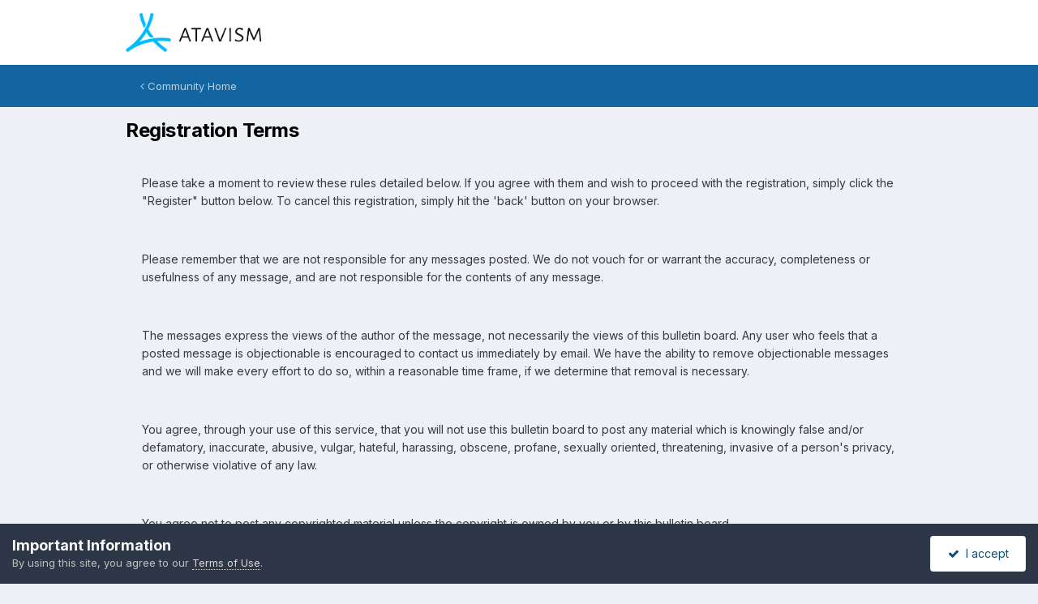

--- FILE ---
content_type: text/html;charset=UTF-8
request_url: https://forum.atavismonline.com/terms/
body_size: 6450
content:
<!DOCTYPE html>
<html lang="en-US" dir="ltr">
	<head>
		<meta charset="utf-8">
        
		<title>Registration Terms - Atavism Online</title>
		
		
			<!-- Piwik -->
<script type="text/javascript">
  var _paq = _paq || [];
  /* tracker methods like "setCustomDimension" should be called before "trackPageView" */
  _paq.push(['trackPageView']);
  _paq.push(['enableLinkTracking']);
  (function() {
    var u="//www.worldofheroes.pl/piwik/";
    _paq.push(['setTrackerUrl', u+'piwik.php']);
    _paq.push(['setSiteId', '3']);
    var d=document, g=d.createElement('script'), s=d.getElementsByTagName('script')[0];
    g.type='text/javascript'; g.async=true; g.defer=true; g.src=u+'piwik.js'; s.parentNode.insertBefore(g,s);
  })();
</script>
<!-- End Piwik Code -->
		
		
		

	<meta name="viewport" content="width=device-width, initial-scale=1">


	
	


	<meta name="twitter:card" content="summary" />




	
		
			
				<meta property="og:site_name" content="Atavism Online">
			
		
	

	
		
			
				<meta property="og:locale" content="en_US">
			
		
	


<link rel="alternate" type="application/rss+xml" title="RSS Feeds" href="https://forum.atavismonline.com/rss/3-rss-feeds.xml/" />



<link rel="manifest" href="https://forum.atavismonline.com/manifest.webmanifest/">
<meta name="msapplication-config" content="https://forum.atavismonline.com/browserconfig.xml/">
<meta name="msapplication-starturl" content="/">
<meta name="application-name" content="Atavism Online">
<meta name="apple-mobile-web-app-title" content="Atavism Online">

	<meta name="theme-color" content="#ffffff">










<link rel="preload" href="//forum.atavismonline.com/applications/core/interface/font/fontawesome-webfont.woff2?v=4.7.0" as="font" crossorigin="anonymous">
		


	<link rel="preconnect" href="https://fonts.googleapis.com">
	<link rel="preconnect" href="https://fonts.gstatic.com" crossorigin>
	
		<link href="https://fonts.googleapis.com/css2?family=Inter:wght@300;400;500;600;700&display=swap" rel="stylesheet">
	



	<link rel='stylesheet' href='https://forum.atavismonline.com/uploads/css_built_5/341e4a57816af3ba440d891ca87450ff_framework.css?v=734058a8421758788668' media='all'>

	<link rel='stylesheet' href='https://forum.atavismonline.com/uploads/css_built_5/05e81b71abe4f22d6eb8d1a929494829_responsive.css?v=734058a8421758788668' media='all'>

	<link rel='stylesheet' href='https://forum.atavismonline.com/uploads/css_built_5/20446cf2d164adcc029377cb04d43d17_flags.css?v=734058a8421758788668' media='all'>

	<link rel='stylesheet' href='https://forum.atavismonline.com/uploads/css_built_5/90eb5adf50a8c640f633d47fd7eb1778_core.css?v=734058a8421758788668' media='all'>

	<link rel='stylesheet' href='https://forum.atavismonline.com/uploads/css_built_5/5a0da001ccc2200dc5625c3f3934497d_core_responsive.css?v=734058a8421758788668' media='all'>





<link rel='stylesheet' href='https://forum.atavismonline.com/uploads/css_built_5/258adbb6e4f3e83cd3b355f84e3fa002_custom.css?v=734058a8421758788668' media='all'>




		
		

	
	<link rel='shortcut icon' href='https://forum.atavismonline.com/uploads/monthly_2019_09/1075036605_Atavism_logohorizontallightblueandwhite_icon512.png' type="image/png">

	</head>
	<body class="ipsApp ipsApp_front ipsJS_none ipsClearfix ipsLayout_minimal" data-controller="core.front.core.app"  data-message=""  data-pageapp="core" data-pagelocation="front" data-pagemodule="system" data-pagecontroller="terms"   >
		
        

        

		<a href="#ipsLayout_mainArea" class="ipsHide" title="Go to main content on this page" accesskey="m">Jump to content</a>
		





		<div id="ipsLayout_header" class="ipsClearfix">
			<header>
				<div class="ipsLayout_container">
					


<a href='https://forum.atavismonline.com/' id='elLogo' accesskey='1'><img src="https://forum.atavismonline.com/uploads/monthly_2023_01/2026260768_Atavism_logohorizontalcolorlightblueblack_web.png.ab0c708cf0ef260ae4c1610703da66a9.png" alt='Atavism Online'></a>

					
				</div>
			</header>
			

	<nav>
		<div class='ipsNavBar_primary ipsLayout_container ipsNavBar_noSubBars'>
			<ul data-role="primaryNavBar" class='ipsResponsive_showDesktop ipsClearfix'>
				<li>
					<a href='https://forum.atavismonline.com/' title='Go to the community homepage'><i class='fa fa-angle-left'></i> Community Home</a>
				</li>
			</ul>
		</div>
	</nav>

			
		</div>
		<main id="ipsLayout_body" class="ipsLayout_container">
			<div id="ipsLayout_contentArea">
				<div id="ipsLayout_contentWrapper">
					
<nav class='ipsBreadcrumb ipsBreadcrumb_top ipsFaded_withHover'>
	

	<ul class='ipsList_inline ipsPos_right'>
		
		<li >
			<a data-action="defaultStream" class='ipsType_light '  href='https://forum.atavismonline.com/discover/'><i class="fa fa-newspaper-o" aria-hidden="true"></i> <span>All Activity</span></a>
		</li>
		
	</ul>

	<ul data-role="breadcrumbList">
		<li>
			<a title="Home" href='https://forum.atavismonline.com/'>
				<span>Home</span>
			</a>
		</li>
		
		
	</ul>
</nav>
					
					<div id="ipsLayout_mainArea">
						
						
						
						

	




						

	

<div class='ipsPageHeader sm:ipsPadding:half ipsClearfix ipsMargin_bottom sm:ipsMargin_bottom:half'>
	<h1 class='ipsType_pageTitle'>Registration Terms</h1>
	
</div>

<div class='ipsBox_alt ipsType_normal ipsType_richText ipsPad'>
	



<div class='ipsType_richText ipsType_normal' data-controller='core.front.core.lightboxedImages' >

<p>
	Please take a moment to review these rules detailed below. If you agree with them and wish to proceed with the registration, simply click the "Register" button below. To cancel this registration, simply hit the 'back' button on your browser.
</p>

<p>
	 
</p>

<p>
	Please remember that we are not responsible for any messages posted. We do not vouch for or warrant the accuracy, completeness or usefulness of any message, and are not responsible for the contents of any message.
</p>

<p>
	 
</p>

<p>
	The messages express the views of the author of the message, not necessarily the views of this bulletin board. Any user who feels that a posted message is objectionable is encouraged to contact us immediately by email. We have the ability to remove objectionable messages and we will make every effort to do so, within a reasonable time frame, if we determine that removal is necessary.
</p>

<p>
	 
</p>

<p>
	You agree, through your use of this service, that you will not use this bulletin board to post any material which is knowingly false and/or defamatory, inaccurate, abusive, vulgar, hateful, harassing, obscene, profane, sexually oriented, threatening, invasive of a person's privacy, or otherwise violative of any law.
</p>

<p>
	 
</p>

<p>
	You agree not to post any copyrighted material unless the copyright is owned by you or by this bulletin board.
</p>

<p>
	 
</p>

<p>
	Our websites use cookies to distinguish you from other users of our website. This helps us to provide you with a personalized experience when you browse this site. For detailed information on the cookies we use and the purposes for which we use them see our cookie policy (link in the footer of each page).
</p>

<p>
	Track the pages you visit via PIWIK Analytics (a web analytics service provided PIWIK and hosted by Dragonsan Studios)
</p>

</div>

</div>
						


					</div>
					


					
<nav class='ipsBreadcrumb ipsBreadcrumb_bottom ipsFaded_withHover'>
	
		


	<a href='#' id='elRSS' class='ipsPos_right ipsType_large' title='Available RSS feeds' data-ipsTooltip data-ipsMenu data-ipsMenu-above><i class='fa fa-rss-square'></i></a>
	<ul id='elRSS_menu' class='ipsMenu ipsMenu_auto ipsHide'>
		
			<li class='ipsMenu_item'><a title="RSS Feeds" href="https://forum.atavismonline.com/rss/3-rss-feeds.xml/">RSS Feeds</a></li>
		
	</ul>

	

	<ul class='ipsList_inline ipsPos_right'>
		
		<li >
			<a data-action="defaultStream" class='ipsType_light '  href='https://forum.atavismonline.com/discover/'><i class="fa fa-newspaper-o" aria-hidden="true"></i> <span>All Activity</span></a>
		</li>
		
	</ul>

	<ul data-role="breadcrumbList">
		<li>
			<a title="Home" href='https://forum.atavismonline.com/'>
				<span>Home</span>
			</a>
		</li>
		
		
	</ul>
</nav>
				</div>
			</div>
			
		</main>
		<footer id="ipsLayout_footer" class="ipsClearfix">
			<div class="ipsLayout_container">
				
				

<ul id='elFooterSocialLinks' class='ipsList_inline ipsType_center ipsSpacer_top'>
	

	
		<li class='cUserNav_icon'>
			<a href='https://www.facebook.com/AtavismMMOPlatform' target='_blank' class='cShareLink cShareLink_facebook' rel='noopener noreferrer'><i class='fa fa-facebook'></i></a>
        </li>
	
		<li class='cUserNav_icon'>
			<a href='https://x.com/Atavismonline' target='_blank' class='cShareLink cShareLink_x' rel='noopener noreferrer'><i class='fa fa-x'></i></a>
        </li>
	
		<li class='cUserNav_icon'>
			<a href='https://www.youtube.com/channel/UCnmVCsVN-8iCrGuc-16ZNTQ' target='_blank' class='cShareLink cShareLink_youtube' rel='noopener noreferrer'><i class='fa fa-youtube'></i></a>
        </li>
	

</ul>


<ul class='ipsList_inline ipsType_center ipsSpacer_top' id="elFooterLinks">
	
	
	
	
		<li>
			<a href='#elNavTheme_menu' id='elNavTheme' data-ipsMenu data-ipsMenu-above>Theme <i class='fa fa-caret-down'></i></a>
			<ul id='elNavTheme_menu' class='ipsMenu ipsMenu_selectable ipsHide'>
			
				<li class='ipsMenu_item'>
					<form action="//forum.atavismonline.com/theme/?csrfKey=ea732f0241f56b2bd634b8ae2b43875c" method="post">
					<input type="hidden" name="ref" value="aHR0cHM6Ly9mb3J1bS5hdGF2aXNtb25saW5lLmNvbS90ZXJtcy8=">
					<button type='submit' name='id' value='1' class='ipsButton ipsButton_link ipsButton_link_secondary'>Unity </button>
					</form>
				</li>
			
				<li class='ipsMenu_item'>
					<form action="//forum.atavismonline.com/theme/?csrfKey=ea732f0241f56b2bd634b8ae2b43875c" method="post">
					<input type="hidden" name="ref" value="aHR0cHM6Ly9mb3J1bS5hdGF2aXNtb25saW5lLmNvbS90ZXJtcy8=">
					<button type='submit' name='id' value='4' class='ipsButton ipsButton_link ipsButton_link_secondary'>Unreal Engine </button>
					</form>
				</li>
			
				<li class='ipsMenu_item ipsMenu_itemChecked'>
					<form action="//forum.atavismonline.com/theme/?csrfKey=ea732f0241f56b2bd634b8ae2b43875c" method="post">
					<input type="hidden" name="ref" value="aHR0cHM6Ly9mb3J1bS5hdGF2aXNtb25saW5lLmNvbS90ZXJtcy8=">
					<button type='submit' name='id' value='5' class='ipsButton ipsButton_link ipsButton_link_secondary'>Default (Default)</button>
					</form>
				</li>
			
			</ul>
		</li>
	
	
		<li><a href='https://forum.atavismonline.com/privacy/'>Privacy Policy</a></li>
	
	
		<li><a rel="nofollow" href='https://forum.atavismonline.com/contact/' data-ipsdialog  data-ipsdialog-title="Contact Us">Contact Us</a></li>
	
	<li><a rel="nofollow" href='https://forum.atavismonline.com/cookies/'>Cookies</a></li>

</ul>	


<p id='elCopyright'>
	<span id='elCopyright_userLine'>© <b>Dragonsan Studios</b>  2017 - 2020</span>
	<a rel='nofollow' title='Invision Community' href='https://www.invisioncommunity.com/'>Powered by Invision Community</a>
</p>
			</div>
		</footer>
		
<div id='elMobileDrawer' class='ipsDrawer ipsHide'>
	<div class='ipsDrawer_menu'>
		<a href='#' class='ipsDrawer_close' data-action='close'><span>&times;</span></a>
		<div class='ipsDrawer_content ipsFlex ipsFlex-fd:column'>
			
				<div class='ipsPadding ipsBorder_bottom'>
					<ul class='ipsToolList ipsToolList_vertical'>
						<li>
							<a href='https://forum.atavismonline.com/login/' id='elSigninButton_mobile' class='ipsButton ipsButton_light ipsButton_small ipsButton_fullWidth'>Existing user? Sign In</a>
						</li>
						
							<li>
								
									<a href='https://forum.atavismonline.com/register/'  id='elRegisterButton_mobile' class='ipsButton ipsButton_small ipsButton_fullWidth ipsButton_important'>Sign Up</a>
								
							</li>
						
					</ul>
				</div>
			

			

			<ul class='ipsDrawer_list ipsFlex-flex:11'>
				

				
				
				
				
					
						
						
							<li class='ipsDrawer_itemParent'>
								<h4 class='ipsDrawer_title'><a href='#'>Browse</a></h4>
								<ul class='ipsDrawer_list'>
									<li data-action="back"><a href='#'>Back</a></li>
									
									
										
										
										
											
												
													
													
									
													
									
									
									
										


	
		
			<li>
				<a href='https://forum.atavismonline.com' >
					Forums
				</a>
			</li>
		
	

	

										
								</ul>
							</li>
						
					
				
					
						
						
							<li><a href='https://forum.atavismonline.com/search/' >Search</a></li>
						
					
				
					
						
						
							<li class='ipsDrawer_itemParent'>
								<h4 class='ipsDrawer_title'><a href='#'>Activity</a></h4>
								<ul class='ipsDrawer_list'>
									<li data-action="back"><a href='#'>Back</a></li>
									
									
										
										
										
											
												
													
													
									
													
									
									
									
										


	
		
			<li>
				<a href='https://forum.atavismonline.com/discover/' >
					All Activity
				</a>
			</li>
		
	

	

	

	

										
								</ul>
							</li>
						
					
				
					
						
						
							<li><a href='https://forum.atavismonline.com/events/' >Events</a></li>
						
					
				
				
			</ul>

			
		</div>
	</div>
</div>

<div id='elMobileCreateMenuDrawer' class='ipsDrawer ipsHide'>
	<div class='ipsDrawer_menu'>
		<a href='#' class='ipsDrawer_close' data-action='close'><span>&times;</span></a>
		<div class='ipsDrawer_content ipsSpacer_bottom ipsPad'>
			<ul class='ipsDrawer_list'>
				<li class="ipsDrawer_listTitle ipsType_reset">Create New...</li>
				
			</ul>
		</div>
	</div>
</div>
		




















<div id='elGuestTerms' class='ipsPad_half ipsJS_hide' data-role='guestTermsBar' data-controller='core.front.core.guestTerms'>
	<div class='ipsLayout_container cGuestTerms'>
		<div>
			<h2 class='ipsType_sectionHead'>Important Information</h2>
			<p class='ipsType_reset ipsType_medium cGuestTerms_contents'>By using this site, you agree to our <a href='https://forum.atavismonline.com/terms/'>Terms of Use</a>.</p>
		</div>
		<div class='ipsFlex-flex:11 ipsFlex ipsFlex-fw:wrap ipsGap:3'>
			
			<a href='https://forum.atavismonline.com/index.php?app=core&amp;module=system&amp;controller=terms&amp;do=dismiss&amp;ref=aHR0cHM6Ly9mb3J1bS5hdGF2aXNtb25saW5lLmNvbS90ZXJtcy8=&amp;csrfKey=ea732f0241f56b2bd634b8ae2b43875c' rel='nofollow' class='ipsButton ipsButton_veryLight ipsButton_large ipsButton_fullWidth' data-action="dismissTerms"><i class='fa fa-check'></i>&nbsp; I accept</a>
			
		</div>
	</div>
</div>


		

	
	<script type='text/javascript'>
		var ipsDebug = false;		
	
		var CKEDITOR_BASEPATH = '//forum.atavismonline.com/applications/core/interface/ckeditor/ckeditor/';
	
		var ipsSettings = {
			
			
			cookie_path: "/",
			
			cookie_prefix: "ips4_",
			
			
			cookie_ssl: true,
			
            essential_cookies: ["oauth_authorize","member_id","login_key","clearAutosave","lastSearch","device_key","IPSSessionFront","loggedIn","noCache","hasJS","cookie_consent","cookie_consent_optional","guestTermsDismissed","codeVerifier","forumpass_*"],
			upload_imgURL: "https://forum.atavismonline.com/uploads/set_resources_5/0cb563f8144768654a2205065d13abd6_upload.png",
			message_imgURL: "https://forum.atavismonline.com/uploads/set_resources_5/0cb563f8144768654a2205065d13abd6_message.png",
			notification_imgURL: "https://forum.atavismonline.com/uploads/set_resources_5/0cb563f8144768654a2205065d13abd6_notification.png",
			baseURL: "//forum.atavismonline.com/",
			jsURL: "//forum.atavismonline.com/applications/core/interface/js/js.php",
			csrfKey: "ea732f0241f56b2bd634b8ae2b43875c",
			antiCache: "734058a8421758788668",
			jsAntiCache: "734058a8421764761545",
			disableNotificationSounds: true,
			useCompiledFiles: true,
			links_external: true,
			memberID: 0,
			lazyLoadEnabled: true,
			blankImg: "//forum.atavismonline.com/applications/core/interface/js/spacer.png",
			googleAnalyticsEnabled: false,
			matomoEnabled: true,
			viewProfiles: true,
			mapProvider: 'none',
			mapApiKey: '',
			pushPublicKey: "BF7jSlIQW7LcsWg62YF9KaORN0N-QiHKRRc4Wn84gC1SpqU2GNjymf8ecOUqWkkmxTXTvySRDK5pEUGckPdMXUc",
			relativeDates: true
		};
		
		
		
		
			ipsSettings['maxImageDimensions'] = {
				width: 1000,
				height: 750
			};
		
		
	</script>





<script type='text/javascript' src='https://forum.atavismonline.com/uploads/javascript_global/root_library.js?v=734058a8421764761545' data-ips></script>


<script type='text/javascript' src='https://forum.atavismonline.com/uploads/javascript_global/root_js_lang_1.js?v=734058a8421764761545' data-ips></script>


<script type='text/javascript' src='https://forum.atavismonline.com/uploads/javascript_global/root_framework.js?v=734058a8421764761545' data-ips></script>


<script type='text/javascript' src='https://forum.atavismonline.com/uploads/javascript_core/global_global_core.js?v=734058a8421764761545' data-ips></script>


<script type='text/javascript' src='https://forum.atavismonline.com/uploads/javascript_global/root_front.js?v=734058a8421764761545' data-ips></script>


<script type='text/javascript' src='https://forum.atavismonline.com/uploads/javascript_core/front_front_core.js?v=734058a8421764761545' data-ips></script>


<script type='text/javascript' src='https://forum.atavismonline.com/uploads/javascript_core/front_app.js?v=734058a8421764761545' data-ips></script>


<script type='text/javascript' src='https://forum.atavismonline.com/uploads/javascript_global/root_map.js?v=734058a8421764761545' data-ips></script>



	<script type='text/javascript'>
		
			ips.setSetting( 'date_format', jQuery.parseJSON('"mm\/dd\/yy"') );
		
			ips.setSetting( 'date_first_day', jQuery.parseJSON('0') );
		
			ips.setSetting( 'ipb_url_filter_option', jQuery.parseJSON('"none"') );
		
			ips.setSetting( 'url_filter_any_action', jQuery.parseJSON('"allow"') );
		
			ips.setSetting( 'bypass_profanity', jQuery.parseJSON('0') );
		
			ips.setSetting( 'emoji_style', jQuery.parseJSON('"native"') );
		
			ips.setSetting( 'emoji_shortcodes', jQuery.parseJSON('true') );
		
			ips.setSetting( 'emoji_ascii', jQuery.parseJSON('true') );
		
			ips.setSetting( 'emoji_cache', jQuery.parseJSON('1680947416') );
		
			ips.setSetting( 'image_jpg_quality', jQuery.parseJSON('85') );
		
			ips.setSetting( 'cloud2', jQuery.parseJSON('false') );
		
			ips.setSetting( 'isAnonymous', jQuery.parseJSON('false') );
		
		
        
    </script>



<script type='application/ld+json'>
{
    "@context": "http://www.schema.org",
    "publisher": "https://forum.atavismonline.com/#organization",
    "@type": "WebSite",
    "@id": "https://forum.atavismonline.com/#website",
    "mainEntityOfPage": "https://forum.atavismonline.com/",
    "name": "Atavism Online",
    "url": "https://forum.atavismonline.com/",
    "potentialAction": {
        "type": "SearchAction",
        "query-input": "required name=query",
        "target": "https://forum.atavismonline.com/search/?q={query}"
    },
    "inLanguage": [
        {
            "@type": "Language",
            "name": "English (USA)",
            "alternateName": "en-US"
        }
    ]
}	
</script>

<script type='application/ld+json'>
{
    "@context": "http://www.schema.org",
    "@type": "Organization",
    "@id": "https://atavismonline.com#organization",
    "mainEntityOfPage": "https://atavismonline.com",
    "name": "Atavism Online",
    "url": "https://atavismonline.com",
    "logo": {
        "@type": "ImageObject",
        "@id": "https://forum.atavismonline.com/#logo",
        "url": "https://forum.atavismonline.com/uploads/monthly_2023_01/2026260768_Atavism_logohorizontalcolorlightblueblack_web.png.ab0c708cf0ef260ae4c1610703da66a9.png"
    },
    "sameAs": [
        "https://www.facebook.com/AtavismMMOPlatform",
        "https://x.com/Atavismonline",
        "https://www.youtube.com/channel/UCnmVCsVN-8iCrGuc-16ZNTQ"
    ],
    "address": {
        "@type": "PostalAddress",
        "streetAddress": "Al. Komisji Edukacji Narodowej 36/112B",
        "addressLocality": "Warsaw",
        "addressRegion": "Mazovian Voivodeship",
        "postalCode": "02-797",
        "addressCountry": "PL"
    }
}	
</script>

<script type='application/ld+json'>
{
    "@context": "http://schema.org",
    "@type": "ContactPage",
    "url": "https://forum.atavismonline.com/contact/"
}	
</script>



<script type='text/javascript'>
    (() => {
        let gqlKeys = [];
        for (let [k, v] of Object.entries(gqlKeys)) {
            ips.setGraphQlData(k, v);
        }
    })();
</script>
		
		<!--ipsQueryLog-->
		<!--ipsCachingLog-->
		
		
		
        
	




<script src=""></script>


<script>
  
var link = "https://cookiesandyou.com/";
var msg_bg_color = "#3e74a6";
var msg_text_color = "#ffffff";
var button_bg_color = "#478f79";
var button_text_color = "#ffffff";
var style;
var position;
var message;
var learnMore = "Learn More";
var dismiss = "Got it!";
  
 
if (0 == 0) {
	style = "block";
}
if (0 == 1) {
	style = "classic";
}
if (0 == 2) {
	style = "edgeless";
}
  
if (0 == 0) {
	position = "bottom";
}
if (0 == 1) {
	position = "top";
}
if (0 == 2) {
	position = "top";
}
if (0 == 3) {
	position = "bottom-left";
}
if (0 == 4) {
	position = "bottom-right";
}

if (0 == 0) {
    message = "This website uses cookies and Matomo (PIWIK) to ensure you get the best experience on our website."
    } else {
    message =  "This website uses cookies to ensure you get the best experience on our website."
}

  
if (0 != 2) {
if (link != "")
{
window.addEventListener("load", function(){
window.cookieconsent.initialise({
  "palette": {
    "popup": {
      "background": ''+msg_bg_color+'',
      "text": ''+msg_text_color+''
    },
    "button": {
      "background": ''+button_bg_color+'',
      "text": ''+button_text_color+''
    }
  },
   "theme": ''+style+'',
  "position": ''+position+'',
  "content": {
    "message": ''+message+'',
    "dismiss": ''+dismiss+'',
    "link": ''+learnMore+'',
    "href": ''+link+''
  }

})});
}
else {
window.addEventListener("load", function(){
window.cookieconsent.initialise({
  "palette": {
    "popup": {
      "background": ''+msg_bg_color+'',
      "text": ''+msg_text_color+''
    },
    "button": {
      "background": ''+button_bg_color+'',
      "text": ''+button_text_color+''
    }
  },
  "showLink": false,
   "theme": ''+style+'',
  "position": ''+position+'',
    "content": {
    "message": ''+message+'',
    "dismiss": ''+dismiss+'',
    "link": ''+learnMore+''
  }

})});
}

}
  else {
if (link != "")
{
window.addEventListener("load", function(){
window.cookieconsent.initialise({
  "palette": {
    "popup": {
      "background": ''+msg_bg_color+'',
      "text": ''+msg_text_color+''
    },
    "button": {
      "background": ''+button_bg_color+'',
      "text": ''+button_text_color+''
    }
  },
   "theme": ''+style+'',
  "position": ''+position+'',
    "static": true,
  "content": {
    "message": ''+message+'',
    "dismiss": ''+dismiss+'',
    "link": ''+learnMore+'',
    "href": ''+link+''
  }

})});
}
else {
window.addEventListener("load", function(){
window.cookieconsent.initialise({
  "palette": {
    "popup": {
      "background": ''+msg_bg_color+'',
      "text": ''+msg_text_color+''
    },
    "button": {
      "background": ''+button_bg_color+'',
      "text": ''+button_text_color+''
    }
  },
  "showLink": false,
   "theme": ''+style+'',
  "position": ''+position+'',
  "static": true,
    "content": {
    "message": ''+message+'',
    "dismiss": ''+dismiss+'',
    "link": ''+learnMore+''
  }

})});
}
    
}


</script>



</body>
</html>


--- FILE ---
content_type: application/javascript
request_url: https://forum.atavismonline.com/uploads/javascript_global/root_map.js?v=734058a8421764761545
body_size: 28
content:
var ipsJavascriptMap={"core":{"global_core":"https://forum.atavismonline.com/uploads/javascript_core/global_global_core.js","front_streams":"https://forum.atavismonline.com/uploads/javascript_core/front_front_streams.js","front_statuses":"https://forum.atavismonline.com/uploads/javascript_core/front_front_statuses.js","front_core":"https://forum.atavismonline.com/uploads/javascript_core/front_front_core.js","front_profile":"https://forum.atavismonline.com/uploads/javascript_core/front_front_profile.js","front_system":"https://forum.atavismonline.com/uploads/javascript_core/front_front_system.js","front_search":"https://forum.atavismonline.com/uploads/javascript_core/front_front_search.js"},"calendar":{"front_browse":"https://forum.atavismonline.com/uploads/javascript_calendar/front_front_browse.js","front_overview":"https://forum.atavismonline.com/uploads/javascript_calendar/front_front_overview.js"},"forums":{"front_forum":"https://forum.atavismonline.com/uploads/javascript_forums/front_front_forum.js","front_topic":"https://forum.atavismonline.com/uploads/javascript_forums/front_front_topic.js"}};;